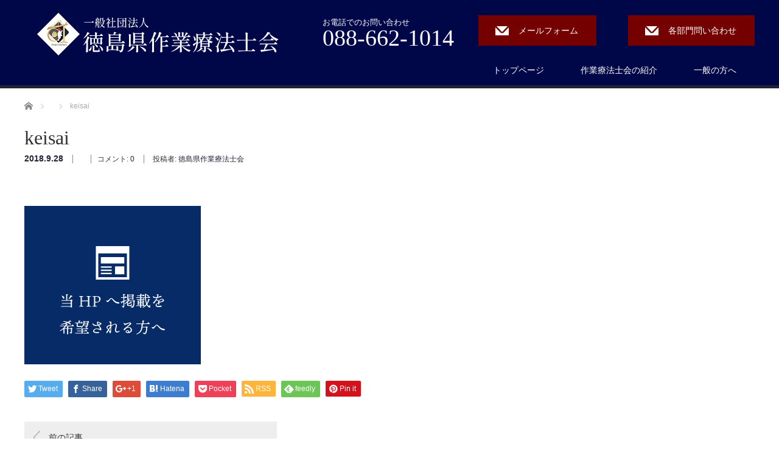

--- FILE ---
content_type: text/html; charset=UTF-8
request_url: https://tokushimaot.com/keisai/
body_size: 16888
content:
<!DOCTYPE html>
<html dir="ltr" lang="ja" prefix="og: https://ogp.me/ns#">
<head>


<meta charset="UTF-8">
<meta name="viewport" content="width=1200">
<!--[if IE]><meta http-equiv="X-UA-Compatible" content="IE=edge,chrome=1"><![endif]-->

<meta name="description" content="...">
<link rel="pingback" href="https://tokushimaot.com/xmlrpc.php">

		<!-- All in One SEO 4.7.4.2 - aioseo.com -->
		<title>keisai | 徳島県作業療法士会</title>
		<meta name="robots" content="max-image-preview:large" />
		<link rel="canonical" href="https://tokushimaot.com/keisai/" />
		<meta name="generator" content="All in One SEO (AIOSEO) 4.7.4.2" />
		<meta property="og:locale" content="ja_JP" />
		<meta property="og:site_name" content="徳島県作業療法士会 | 一般社団法人徳島県作業療法士会のホームページです。地域に根差したリハビリテーションと安心できる生活を支えます。" />
		<meta property="og:type" content="article" />
		<meta property="og:title" content="keisai | 徳島県作業療法士会" />
		<meta property="og:url" content="https://tokushimaot.com/keisai/" />
		<meta property="article:published_time" content="2018-09-28T07:42:57+00:00" />
		<meta property="article:modified_time" content="2018-09-28T07:42:57+00:00" />
		<meta name="twitter:card" content="summary" />
		<meta name="twitter:title" content="keisai | 徳島県作業療法士会" />
		<meta name="google" content="nositelinkssearchbox" />
		<script type="application/ld+json" class="aioseo-schema">
			{"@context":"https:\/\/schema.org","@graph":[{"@type":"BreadcrumbList","@id":"https:\/\/tokushimaot.com\/keisai\/#breadcrumblist","itemListElement":[{"@type":"ListItem","@id":"https:\/\/tokushimaot.com\/#listItem","position":1,"name":"\u5bb6","item":"https:\/\/tokushimaot.com\/","nextItem":"https:\/\/tokushimaot.com\/keisai\/#listItem"},{"@type":"ListItem","@id":"https:\/\/tokushimaot.com\/keisai\/#listItem","position":2,"name":"keisai","previousItem":"https:\/\/tokushimaot.com\/#listItem"}]},{"@type":"ItemPage","@id":"https:\/\/tokushimaot.com\/keisai\/#itempage","url":"https:\/\/tokushimaot.com\/keisai\/","name":"keisai | \u5fb3\u5cf6\u770c\u4f5c\u696d\u7642\u6cd5\u58eb\u4f1a","inLanguage":"ja","isPartOf":{"@id":"https:\/\/tokushimaot.com\/#website"},"breadcrumb":{"@id":"https:\/\/tokushimaot.com\/keisai\/#breadcrumblist"},"author":{"@id":"https:\/\/tokushimaot.com\/author\/admin\/#author"},"creator":{"@id":"https:\/\/tokushimaot.com\/author\/admin\/#author"},"datePublished":"2018-09-28T16:42:57+09:00","dateModified":"2018-09-28T16:42:57+09:00"},{"@type":"Organization","@id":"https:\/\/tokushimaot.com\/#organization","name":"\u5fb3\u5cf6\u770c\u4f5c\u696d\u7642\u6cd5\u58eb\u4f1a","description":"\u4e00\u822c\u793e\u56e3\u6cd5\u4eba\u5fb3\u5cf6\u770c\u4f5c\u696d\u7642\u6cd5\u58eb\u4f1a\u306e\u30db\u30fc\u30e0\u30da\u30fc\u30b8\u3067\u3059\u3002\u5730\u57df\u306b\u6839\u5dee\u3057\u305f\u30ea\u30cf\u30d3\u30ea\u30c6\u30fc\u30b7\u30e7\u30f3\u3068\u5b89\u5fc3\u3067\u304d\u308b\u751f\u6d3b\u3092\u652f\u3048\u307e\u3059\u3002","url":"https:\/\/tokushimaot.com\/"},{"@type":"Person","@id":"https:\/\/tokushimaot.com\/author\/admin\/#author","url":"https:\/\/tokushimaot.com\/author\/admin\/","name":"\u5fb3\u5cf6\u770c\u4f5c\u696d\u7642\u6cd5\u58eb\u4f1a","image":{"@type":"ImageObject","@id":"https:\/\/tokushimaot.com\/keisai\/#authorImage","url":"https:\/\/secure.gravatar.com\/avatar\/08981b98111e2156d3fd9dc5167b0f68?s=96&d=mm&r=g","width":96,"height":96,"caption":"\u5fb3\u5cf6\u770c\u4f5c\u696d\u7642\u6cd5\u58eb\u4f1a"}},{"@type":"WebSite","@id":"https:\/\/tokushimaot.com\/#website","url":"https:\/\/tokushimaot.com\/","name":"\u5fb3\u5cf6\u770c\u4f5c\u696d\u7642\u6cd5\u58eb\u4f1a","description":"\u4e00\u822c\u793e\u56e3\u6cd5\u4eba\u5fb3\u5cf6\u770c\u4f5c\u696d\u7642\u6cd5\u58eb\u4f1a\u306e\u30db\u30fc\u30e0\u30da\u30fc\u30b8\u3067\u3059\u3002\u5730\u57df\u306b\u6839\u5dee\u3057\u305f\u30ea\u30cf\u30d3\u30ea\u30c6\u30fc\u30b7\u30e7\u30f3\u3068\u5b89\u5fc3\u3067\u304d\u308b\u751f\u6d3b\u3092\u652f\u3048\u307e\u3059\u3002","inLanguage":"ja","publisher":{"@id":"https:\/\/tokushimaot.com\/#organization"}}]}
		</script>
		<!-- All in One SEO -->

<link rel="alternate" type="application/rss+xml" title="徳島県作業療法士会 &raquo; フィード" href="https://tokushimaot.com/feed/" />
<link rel="alternate" type="application/rss+xml" title="徳島県作業療法士会 &raquo; コメントフィード" href="https://tokushimaot.com/comments/feed/" />
<link rel="alternate" type="application/rss+xml" title="徳島県作業療法士会 &raquo; keisai のコメントのフィード" href="https://tokushimaot.com/feed/?attachment_id=1750" />
		<!-- This site uses the Google Analytics by MonsterInsights plugin v9.11.1 - Using Analytics tracking - https://www.monsterinsights.com/ -->
		<!-- Note: MonsterInsights is not currently configured on this site. The site owner needs to authenticate with Google Analytics in the MonsterInsights settings panel. -->
					<!-- No tracking code set -->
				<!-- / Google Analytics by MonsterInsights -->
		<script type="text/javascript">
/* <![CDATA[ */
window._wpemojiSettings = {"baseUrl":"https:\/\/s.w.org\/images\/core\/emoji\/14.0.0\/72x72\/","ext":".png","svgUrl":"https:\/\/s.w.org\/images\/core\/emoji\/14.0.0\/svg\/","svgExt":".svg","source":{"concatemoji":"https:\/\/tokushimaot.com\/wp-includes\/js\/wp-emoji-release.min.js?ver=6.4.7"}};
/*! This file is auto-generated */
!function(i,n){var o,s,e;function c(e){try{var t={supportTests:e,timestamp:(new Date).valueOf()};sessionStorage.setItem(o,JSON.stringify(t))}catch(e){}}function p(e,t,n){e.clearRect(0,0,e.canvas.width,e.canvas.height),e.fillText(t,0,0);var t=new Uint32Array(e.getImageData(0,0,e.canvas.width,e.canvas.height).data),r=(e.clearRect(0,0,e.canvas.width,e.canvas.height),e.fillText(n,0,0),new Uint32Array(e.getImageData(0,0,e.canvas.width,e.canvas.height).data));return t.every(function(e,t){return e===r[t]})}function u(e,t,n){switch(t){case"flag":return n(e,"\ud83c\udff3\ufe0f\u200d\u26a7\ufe0f","\ud83c\udff3\ufe0f\u200b\u26a7\ufe0f")?!1:!n(e,"\ud83c\uddfa\ud83c\uddf3","\ud83c\uddfa\u200b\ud83c\uddf3")&&!n(e,"\ud83c\udff4\udb40\udc67\udb40\udc62\udb40\udc65\udb40\udc6e\udb40\udc67\udb40\udc7f","\ud83c\udff4\u200b\udb40\udc67\u200b\udb40\udc62\u200b\udb40\udc65\u200b\udb40\udc6e\u200b\udb40\udc67\u200b\udb40\udc7f");case"emoji":return!n(e,"\ud83e\udef1\ud83c\udffb\u200d\ud83e\udef2\ud83c\udfff","\ud83e\udef1\ud83c\udffb\u200b\ud83e\udef2\ud83c\udfff")}return!1}function f(e,t,n){var r="undefined"!=typeof WorkerGlobalScope&&self instanceof WorkerGlobalScope?new OffscreenCanvas(300,150):i.createElement("canvas"),a=r.getContext("2d",{willReadFrequently:!0}),o=(a.textBaseline="top",a.font="600 32px Arial",{});return e.forEach(function(e){o[e]=t(a,e,n)}),o}function t(e){var t=i.createElement("script");t.src=e,t.defer=!0,i.head.appendChild(t)}"undefined"!=typeof Promise&&(o="wpEmojiSettingsSupports",s=["flag","emoji"],n.supports={everything:!0,everythingExceptFlag:!0},e=new Promise(function(e){i.addEventListener("DOMContentLoaded",e,{once:!0})}),new Promise(function(t){var n=function(){try{var e=JSON.parse(sessionStorage.getItem(o));if("object"==typeof e&&"number"==typeof e.timestamp&&(new Date).valueOf()<e.timestamp+604800&&"object"==typeof e.supportTests)return e.supportTests}catch(e){}return null}();if(!n){if("undefined"!=typeof Worker&&"undefined"!=typeof OffscreenCanvas&&"undefined"!=typeof URL&&URL.createObjectURL&&"undefined"!=typeof Blob)try{var e="postMessage("+f.toString()+"("+[JSON.stringify(s),u.toString(),p.toString()].join(",")+"));",r=new Blob([e],{type:"text/javascript"}),a=new Worker(URL.createObjectURL(r),{name:"wpTestEmojiSupports"});return void(a.onmessage=function(e){c(n=e.data),a.terminate(),t(n)})}catch(e){}c(n=f(s,u,p))}t(n)}).then(function(e){for(var t in e)n.supports[t]=e[t],n.supports.everything=n.supports.everything&&n.supports[t],"flag"!==t&&(n.supports.everythingExceptFlag=n.supports.everythingExceptFlag&&n.supports[t]);n.supports.everythingExceptFlag=n.supports.everythingExceptFlag&&!n.supports.flag,n.DOMReady=!1,n.readyCallback=function(){n.DOMReady=!0}}).then(function(){return e}).then(function(){var e;n.supports.everything||(n.readyCallback(),(e=n.source||{}).concatemoji?t(e.concatemoji):e.wpemoji&&e.twemoji&&(t(e.twemoji),t(e.wpemoji)))}))}((window,document),window._wpemojiSettings);
/* ]]> */
</script>
<link rel='stylesheet' id='style-css' href='https://tokushimaot.com/wp-content/themes/law_tcd031/style.css?ver=3.2.6' type='text/css' media='screen' />
<style id='wp-emoji-styles-inline-css' type='text/css'>

	img.wp-smiley, img.emoji {
		display: inline !important;
		border: none !important;
		box-shadow: none !important;
		height: 1em !important;
		width: 1em !important;
		margin: 0 0.07em !important;
		vertical-align: -0.1em !important;
		background: none !important;
		padding: 0 !important;
	}
</style>
<link rel='stylesheet' id='wp-block-library-css' href='https://tokushimaot.com/wp-includes/css/dist/block-library/style.min.css?ver=6.4.7' type='text/css' media='all' />
<style id='classic-theme-styles-inline-css' type='text/css'>
/*! This file is auto-generated */
.wp-block-button__link{color:#fff;background-color:#32373c;border-radius:9999px;box-shadow:none;text-decoration:none;padding:calc(.667em + 2px) calc(1.333em + 2px);font-size:1.125em}.wp-block-file__button{background:#32373c;color:#fff;text-decoration:none}
</style>
<style id='global-styles-inline-css' type='text/css'>
body{--wp--preset--color--black: #000000;--wp--preset--color--cyan-bluish-gray: #abb8c3;--wp--preset--color--white: #ffffff;--wp--preset--color--pale-pink: #f78da7;--wp--preset--color--vivid-red: #cf2e2e;--wp--preset--color--luminous-vivid-orange: #ff6900;--wp--preset--color--luminous-vivid-amber: #fcb900;--wp--preset--color--light-green-cyan: #7bdcb5;--wp--preset--color--vivid-green-cyan: #00d084;--wp--preset--color--pale-cyan-blue: #8ed1fc;--wp--preset--color--vivid-cyan-blue: #0693e3;--wp--preset--color--vivid-purple: #9b51e0;--wp--preset--gradient--vivid-cyan-blue-to-vivid-purple: linear-gradient(135deg,rgba(6,147,227,1) 0%,rgb(155,81,224) 100%);--wp--preset--gradient--light-green-cyan-to-vivid-green-cyan: linear-gradient(135deg,rgb(122,220,180) 0%,rgb(0,208,130) 100%);--wp--preset--gradient--luminous-vivid-amber-to-luminous-vivid-orange: linear-gradient(135deg,rgba(252,185,0,1) 0%,rgba(255,105,0,1) 100%);--wp--preset--gradient--luminous-vivid-orange-to-vivid-red: linear-gradient(135deg,rgba(255,105,0,1) 0%,rgb(207,46,46) 100%);--wp--preset--gradient--very-light-gray-to-cyan-bluish-gray: linear-gradient(135deg,rgb(238,238,238) 0%,rgb(169,184,195) 100%);--wp--preset--gradient--cool-to-warm-spectrum: linear-gradient(135deg,rgb(74,234,220) 0%,rgb(151,120,209) 20%,rgb(207,42,186) 40%,rgb(238,44,130) 60%,rgb(251,105,98) 80%,rgb(254,248,76) 100%);--wp--preset--gradient--blush-light-purple: linear-gradient(135deg,rgb(255,206,236) 0%,rgb(152,150,240) 100%);--wp--preset--gradient--blush-bordeaux: linear-gradient(135deg,rgb(254,205,165) 0%,rgb(254,45,45) 50%,rgb(107,0,62) 100%);--wp--preset--gradient--luminous-dusk: linear-gradient(135deg,rgb(255,203,112) 0%,rgb(199,81,192) 50%,rgb(65,88,208) 100%);--wp--preset--gradient--pale-ocean: linear-gradient(135deg,rgb(255,245,203) 0%,rgb(182,227,212) 50%,rgb(51,167,181) 100%);--wp--preset--gradient--electric-grass: linear-gradient(135deg,rgb(202,248,128) 0%,rgb(113,206,126) 100%);--wp--preset--gradient--midnight: linear-gradient(135deg,rgb(2,3,129) 0%,rgb(40,116,252) 100%);--wp--preset--font-size--small: 13px;--wp--preset--font-size--medium: 20px;--wp--preset--font-size--large: 36px;--wp--preset--font-size--x-large: 42px;--wp--preset--spacing--20: 0.44rem;--wp--preset--spacing--30: 0.67rem;--wp--preset--spacing--40: 1rem;--wp--preset--spacing--50: 1.5rem;--wp--preset--spacing--60: 2.25rem;--wp--preset--spacing--70: 3.38rem;--wp--preset--spacing--80: 5.06rem;--wp--preset--shadow--natural: 6px 6px 9px rgba(0, 0, 0, 0.2);--wp--preset--shadow--deep: 12px 12px 50px rgba(0, 0, 0, 0.4);--wp--preset--shadow--sharp: 6px 6px 0px rgba(0, 0, 0, 0.2);--wp--preset--shadow--outlined: 6px 6px 0px -3px rgba(255, 255, 255, 1), 6px 6px rgba(0, 0, 0, 1);--wp--preset--shadow--crisp: 6px 6px 0px rgba(0, 0, 0, 1);}:where(.is-layout-flex){gap: 0.5em;}:where(.is-layout-grid){gap: 0.5em;}body .is-layout-flow > .alignleft{float: left;margin-inline-start: 0;margin-inline-end: 2em;}body .is-layout-flow > .alignright{float: right;margin-inline-start: 2em;margin-inline-end: 0;}body .is-layout-flow > .aligncenter{margin-left: auto !important;margin-right: auto !important;}body .is-layout-constrained > .alignleft{float: left;margin-inline-start: 0;margin-inline-end: 2em;}body .is-layout-constrained > .alignright{float: right;margin-inline-start: 2em;margin-inline-end: 0;}body .is-layout-constrained > .aligncenter{margin-left: auto !important;margin-right: auto !important;}body .is-layout-constrained > :where(:not(.alignleft):not(.alignright):not(.alignfull)){max-width: var(--wp--style--global--content-size);margin-left: auto !important;margin-right: auto !important;}body .is-layout-constrained > .alignwide{max-width: var(--wp--style--global--wide-size);}body .is-layout-flex{display: flex;}body .is-layout-flex{flex-wrap: wrap;align-items: center;}body .is-layout-flex > *{margin: 0;}body .is-layout-grid{display: grid;}body .is-layout-grid > *{margin: 0;}:where(.wp-block-columns.is-layout-flex){gap: 2em;}:where(.wp-block-columns.is-layout-grid){gap: 2em;}:where(.wp-block-post-template.is-layout-flex){gap: 1.25em;}:where(.wp-block-post-template.is-layout-grid){gap: 1.25em;}.has-black-color{color: var(--wp--preset--color--black) !important;}.has-cyan-bluish-gray-color{color: var(--wp--preset--color--cyan-bluish-gray) !important;}.has-white-color{color: var(--wp--preset--color--white) !important;}.has-pale-pink-color{color: var(--wp--preset--color--pale-pink) !important;}.has-vivid-red-color{color: var(--wp--preset--color--vivid-red) !important;}.has-luminous-vivid-orange-color{color: var(--wp--preset--color--luminous-vivid-orange) !important;}.has-luminous-vivid-amber-color{color: var(--wp--preset--color--luminous-vivid-amber) !important;}.has-light-green-cyan-color{color: var(--wp--preset--color--light-green-cyan) !important;}.has-vivid-green-cyan-color{color: var(--wp--preset--color--vivid-green-cyan) !important;}.has-pale-cyan-blue-color{color: var(--wp--preset--color--pale-cyan-blue) !important;}.has-vivid-cyan-blue-color{color: var(--wp--preset--color--vivid-cyan-blue) !important;}.has-vivid-purple-color{color: var(--wp--preset--color--vivid-purple) !important;}.has-black-background-color{background-color: var(--wp--preset--color--black) !important;}.has-cyan-bluish-gray-background-color{background-color: var(--wp--preset--color--cyan-bluish-gray) !important;}.has-white-background-color{background-color: var(--wp--preset--color--white) !important;}.has-pale-pink-background-color{background-color: var(--wp--preset--color--pale-pink) !important;}.has-vivid-red-background-color{background-color: var(--wp--preset--color--vivid-red) !important;}.has-luminous-vivid-orange-background-color{background-color: var(--wp--preset--color--luminous-vivid-orange) !important;}.has-luminous-vivid-amber-background-color{background-color: var(--wp--preset--color--luminous-vivid-amber) !important;}.has-light-green-cyan-background-color{background-color: var(--wp--preset--color--light-green-cyan) !important;}.has-vivid-green-cyan-background-color{background-color: var(--wp--preset--color--vivid-green-cyan) !important;}.has-pale-cyan-blue-background-color{background-color: var(--wp--preset--color--pale-cyan-blue) !important;}.has-vivid-cyan-blue-background-color{background-color: var(--wp--preset--color--vivid-cyan-blue) !important;}.has-vivid-purple-background-color{background-color: var(--wp--preset--color--vivid-purple) !important;}.has-black-border-color{border-color: var(--wp--preset--color--black) !important;}.has-cyan-bluish-gray-border-color{border-color: var(--wp--preset--color--cyan-bluish-gray) !important;}.has-white-border-color{border-color: var(--wp--preset--color--white) !important;}.has-pale-pink-border-color{border-color: var(--wp--preset--color--pale-pink) !important;}.has-vivid-red-border-color{border-color: var(--wp--preset--color--vivid-red) !important;}.has-luminous-vivid-orange-border-color{border-color: var(--wp--preset--color--luminous-vivid-orange) !important;}.has-luminous-vivid-amber-border-color{border-color: var(--wp--preset--color--luminous-vivid-amber) !important;}.has-light-green-cyan-border-color{border-color: var(--wp--preset--color--light-green-cyan) !important;}.has-vivid-green-cyan-border-color{border-color: var(--wp--preset--color--vivid-green-cyan) !important;}.has-pale-cyan-blue-border-color{border-color: var(--wp--preset--color--pale-cyan-blue) !important;}.has-vivid-cyan-blue-border-color{border-color: var(--wp--preset--color--vivid-cyan-blue) !important;}.has-vivid-purple-border-color{border-color: var(--wp--preset--color--vivid-purple) !important;}.has-vivid-cyan-blue-to-vivid-purple-gradient-background{background: var(--wp--preset--gradient--vivid-cyan-blue-to-vivid-purple) !important;}.has-light-green-cyan-to-vivid-green-cyan-gradient-background{background: var(--wp--preset--gradient--light-green-cyan-to-vivid-green-cyan) !important;}.has-luminous-vivid-amber-to-luminous-vivid-orange-gradient-background{background: var(--wp--preset--gradient--luminous-vivid-amber-to-luminous-vivid-orange) !important;}.has-luminous-vivid-orange-to-vivid-red-gradient-background{background: var(--wp--preset--gradient--luminous-vivid-orange-to-vivid-red) !important;}.has-very-light-gray-to-cyan-bluish-gray-gradient-background{background: var(--wp--preset--gradient--very-light-gray-to-cyan-bluish-gray) !important;}.has-cool-to-warm-spectrum-gradient-background{background: var(--wp--preset--gradient--cool-to-warm-spectrum) !important;}.has-blush-light-purple-gradient-background{background: var(--wp--preset--gradient--blush-light-purple) !important;}.has-blush-bordeaux-gradient-background{background: var(--wp--preset--gradient--blush-bordeaux) !important;}.has-luminous-dusk-gradient-background{background: var(--wp--preset--gradient--luminous-dusk) !important;}.has-pale-ocean-gradient-background{background: var(--wp--preset--gradient--pale-ocean) !important;}.has-electric-grass-gradient-background{background: var(--wp--preset--gradient--electric-grass) !important;}.has-midnight-gradient-background{background: var(--wp--preset--gradient--midnight) !important;}.has-small-font-size{font-size: var(--wp--preset--font-size--small) !important;}.has-medium-font-size{font-size: var(--wp--preset--font-size--medium) !important;}.has-large-font-size{font-size: var(--wp--preset--font-size--large) !important;}.has-x-large-font-size{font-size: var(--wp--preset--font-size--x-large) !important;}
.wp-block-navigation a:where(:not(.wp-element-button)){color: inherit;}
:where(.wp-block-post-template.is-layout-flex){gap: 1.25em;}:where(.wp-block-post-template.is-layout-grid){gap: 1.25em;}
:where(.wp-block-columns.is-layout-flex){gap: 2em;}:where(.wp-block-columns.is-layout-grid){gap: 2em;}
.wp-block-pullquote{font-size: 1.5em;line-height: 1.6;}
</style>
<link rel='stylesheet' id='contact-form-7-css' href='https://tokushimaot.com/wp-content/plugins/contact-form-7/includes/css/styles.css?ver=5.9.5' type='text/css' media='all' />
<link rel='stylesheet' id='foobox-free-min-css' href='https://tokushimaot.com/wp-content/plugins/foobox-image-lightbox/free/css/foobox.free.min.css?ver=2.7.33' type='text/css' media='all' />
<link rel='stylesheet' id='wp-members-css' href='https://tokushimaot.com/wp-content/plugins/wp-members/assets/css/forms/generic-no-float.min.css?ver=3.4.9.7' type='text/css' media='all' />
<link rel='stylesheet' id='tablepress-default-css' href='https://tokushimaot.com/wp-content/plugins/tablepress/css/build/default.css?ver=2.4.4' type='text/css' media='all' />
<script type="text/javascript" src="https://tokushimaot.com/wp-includes/js/jquery/jquery.min.js?ver=3.7.1" id="jquery-core-js"></script>
<script type="text/javascript" src="https://tokushimaot.com/wp-includes/js/jquery/jquery-migrate.min.js?ver=3.4.1" id="jquery-migrate-js"></script>
<script type="text/javascript" id="foobox-free-min-js-before">
/* <![CDATA[ */
/* Run FooBox FREE (v2.7.33) */
var FOOBOX = window.FOOBOX = {
	ready: true,
	disableOthers: false,
	o: {wordpress: { enabled: true }, countMessage:'image %index of %total', captions: { dataTitle: ["captionTitle","title"], dataDesc: ["captionDesc","description"] }, rel: '', excludes:'.fbx-link,.nofoobox,.nolightbox,a[href*="pinterest.com/pin/create/button/"]', affiliate : { enabled: false }},
	selectors: [
		".foogallery-container.foogallery-lightbox-foobox", ".foogallery-container.foogallery-lightbox-foobox-free", ".gallery", ".wp-block-gallery", ".wp-caption", ".wp-block-image", "a:has(img[class*=wp-image-])", ".foobox"
	],
	pre: function( $ ){
		// Custom JavaScript (Pre)
		
	},
	post: function( $ ){
		// Custom JavaScript (Post)
		
		// Custom Captions Code
		
	},
	custom: function( $ ){
		// Custom Extra JS
		
	}
};
/* ]]> */
</script>
<script type="text/javascript" src="https://tokushimaot.com/wp-content/plugins/foobox-image-lightbox/free/js/foobox.free.min.js?ver=2.7.33" id="foobox-free-min-js"></script>
<link rel="https://api.w.org/" href="https://tokushimaot.com/wp-json/" /><link rel="alternate" type="application/json" href="https://tokushimaot.com/wp-json/wp/v2/media/1750" /><link rel='shortlink' href='https://tokushimaot.com/?p=1750' />
<link rel="alternate" type="application/json+oembed" href="https://tokushimaot.com/wp-json/oembed/1.0/embed?url=https%3A%2F%2Ftokushimaot.com%2Fkeisai%2F" />
<link rel="alternate" type="text/xml+oembed" href="https://tokushimaot.com/wp-json/oembed/1.0/embed?url=https%3A%2F%2Ftokushimaot.com%2Fkeisai%2F&#038;format=xml" />
<!-- start Simple Custom CSS and JS -->
<style type="text/css">
/* ここにCSSコードを追加

例:
.example {
    color: red;
}

CSS の知識に磨きをかけるためにご覧ください。
http://www.w3schools.com/css/css_syntax.asp

コメント終わり */ 

.contents-coulum22.contents-coulum {
    justify-content: center;
}

.contents-coulum22.contents-coulum a {
    margin: 2%;
}</style>
<!-- end Simple Custom CSS and JS -->
<!-- start Simple Custom CSS and JS -->
<style type="text/css">
/* ここにCSSコードを追加

例:
.example {
    color: red;
}

CSS の知識に磨きをかけるためにご覧ください。
http://www.w3schools.com/css/css_syntax.asp

コメント終わり */ 

section.w1100 {
    width: 1100px;
    margin: 20px auto;
    text-align: left;	
}
section p.topto {
    font-size: 22px;
    text-align: center;
}	

@media screen and (max-width: 1200px) {
	section.w1100 {
    width: 95%;
    margin: 20px auto;
}
	
section p.topto {
    font-size: 18px;
    text-align: center;
}	
}</style>
<!-- end Simple Custom CSS and JS -->
<!-- start Simple Custom CSS and JS -->
<style type="text/css">
/* ここにCSSコードを追加

例:
.example {
    color: red;
}

CSS の知識に磨きをかけるためにご覧ください。
http://www.w3schools.com/css/css_syntax.asp

コメント終わり */ 



.aczmainbox {
    display: flex;
    justify-content: center;
	    flex-wrap: wrap;
}

.ac-box {
    width: 25%;
    margin: 0 3% 2% 0;
}


.ac-box label{
max-width: 385px;
font-size: 16px;
font-weight: bold;
text-align: center;
background: #3661a9;
margin: auto;
position: relative;
display: block;
border-radius: 8px;
cursor: pointer;
color: #fff;
transition: all 0.5s;
padding: 20px 20px;
}

.ac-box label:hover{
background: #051d45;
-webkit-transition: all .3s;
transition: all .3s;
}

.ac-box input{
display: none;
}

.ac-box label:after{
color: #fff;
font-family:"FontAwesome";
content:" ▼";
}

.ac-box input:checked ~ label::after {
color: #fff;
font-family:"FontAwesome";
content:" ▲";
}  

.ac-box div{
height: 0px;
padding: 0px;
overflow: hidden;
opacity: 0;
transition: 0.5s;
}

.ac-box input:checked ~ div{
height: auto;
padding: 5px;
background: #eaeaea;
opacity: 1;
padding-bottom: 25px;	
}

.ac-box div p{
color: #777;
line-height: 23px;
font-size: 14px;
padding: 20px 20px 0px 20px;
text-align: justify;
}

.ac-small {
    display: flex;
	    flex-wrap: wrap;
    justify-content: center;	
}

.ac-small p{
margin-bottom: 0px;
    width: 30%;
}

.post_content .ac-box  p  {
    line-height: 1.5;
    margin: 0;
}


@media screen and (max-width: 768px) {
.ac-box {
    width: 44%;
    margin: 2%;
}
    .ac-box label {
        padding: 10px;
        font-size: 15px;
        line-height: 1.3em;
    }	
.ac-box div p {
    line-height: inherit;
    padding: 8px 5px 0px 7px;
    text-align: justify;
	        width: 36%;
}	
.ac-box input:checked ~ div {
    padding-bottom: 0px;
}	
}



</style>
<!-- end Simple Custom CSS and JS -->
<!-- start Simple Custom CSS and JS -->
<style type="text/css">
/* ここにCSSコードを追加

例:
.example {
    color: red;
}

CSS の知識に磨きをかけるためにご覧ください。
http://www.w3schools.com/css/css_syntax.asp

コメント終わり */ 

span.infotext22 {
    font-size: 18px;
}


.aisatsutextphoto22.aisatsutextphoto {
    margin-right: 3%;
}

.aisatmainbox ul.radioul{
	margin-left: 0;
}


.aisatmainbox ul.radioul li {
    list-style: none;
    margin-bottom: 15px;
    line-height: 1.5em;
}

table.aisatsutable td a {
    background: #4951a3;
    padding: 5px 15px;
    color: #fff;
}

table.aisatsutable td a: {
    text-decoration: none;
}
table.aisatsutable td a:hover {
    text-decoration: none;
	opacity:0.8;
}

#main_contents ul.radioul{
	margin-left: 0;
}


#main_contents ul.radioul li {
    list-style: none;
    margin-bottom: 15px;
    line-height: 1.5em;
}


.radioul dt {
    width:27%;
  margin:0px;
  display: flex;
  justify-content: space-around;
	    line-height: 1.8em;
}
.radioul dd {
    width: 73%;
	    line-height: 1.8em;
}
dl.radioul {
    display: flex;
    flex-wrap: wrap;
}


p.instabar {
    text-align: center;
    margin-bottom: 70px;
}

p.instabar a:hover{
opacity:0.8;
}

p.procedure1 {
    background: #dadefd;
    display: inline-block;
    padding: 10px 20px;
    border-radius: 8px;
    margin-bottom: 60px;
    width: 500px;
    text-align: center;
}


p.procedure1 a {
    display: block;
    text-decoration: none;	
}


p.procedure1 a:hover {
    text-decoration: none;
opacity: 0.8;	
}

@media screen and (max-width: 768px) {
span.infotext22 {
    font-size: 15px;
}
.aisatsutextphoto22.aisatsutextphoto {
    margin-right: 0;
}
	
tr.radiosp {
    display: none;
}	
	
	
.radioul dt {
    width: 27%;
    justify-content: inherit;
}	
.post_content .radioul dd {
    width: 100%;
	    line-height: 1.8em;
}

p.instabar img{
width:100%;
}	
	
p.procedure1 {
    width: auto;
}	
}

</style>
<!-- end Simple Custom CSS and JS -->
<!-- start Simple Custom CSS and JS -->
<style type="text/css">
/* ここにCSSコードを追加

例:
.example {
    color: red;
}

CSS の知識に磨きをかけるためにご覧ください。
http://www.w3schools.com/css/css_syntax.asp

コメント終わり */ 


.aisatmainbox {
    width: 1100px;
    margin: 0 auto;
}

.photoimageboxh3 .aisatmainbox  h3 {
    position: relative;
    padding: 10px 10px 10px 65px;
    background: #222439;
    font-size: 22px;
    color: white;
    margin-left: -33px;
    line-height: 1.3;
    z-index: -1;
}
.photoimageboxh3 .aisatmainbox  h3:before {
    position: absolute;
    content: '';
    left: 0px;
    top: 0px;
    border: none;
    border-left: solid 40px white;
    border-bottom: solid 79px transparent;
    z-index: -2;
}


.aisatmainbox .aisatsuboxtop {
    display: flex;
    flex-wrap: wrap;
    margin: 30px auto 80px auto;
}

.aisatmainbox .aisatsutextphoto {
    width: 45%;
}

.aisatmainbox .aisatsutextp {
    font-size: 17px;
    width: 50%;
}


.aisatmainbox .photoimagebox {
    background: #e0e0e0;
    padding: 30px 20px 45px 20px;
}


.aisatmainbox .photoimagebox h4 {
    font-size: 35px;
    text-align: center;
    font-weight: bold;
}
.aisatmainbox .photoimagebox p {
    font-size: 20px;
    text-align: center;
}

.aisatmainbox .aisatsutable {
    border-collapse: separate;
    border-spacing: 15px;
    font-size: 16px;
    margin-top: 60px;
			width:1100px;
}

.aisatmainbox .aisatsutable tr {
	    border: 1px none;
}


.aisatmainbox .aisatsutable th {
    background: transparent;
    border: none;
    border-bottom: 1px solid #000;
    text-align: left;
    padding-left: 30px;
}

.aisatmainbox .aisatsutable td {
    border: none;
    border-bottom: 1px solid #000;
    padding: 0 10px 20px 30px;
}

.aisatmainbox .aisatsutable td p {
    margin: 0;
    line-height: 1.3em;
    margin-bottom: 15px;
}

.fg-item.fg-type-image.fg-loaded {
    width: 30%;
}

 .fbx-caption .fbx-caption-desc {
    font-size: 15px;
    line-height: 20px;
    padding: 15px;
}

.fbx-caption .fbx-caption-title {
    font-size: 17px;
    padding: 15px;
    margin-bottom: 10px;
}
.fbx-light, .fbx-light .fbx-caption, .fbx-light .fbx-open-caption, .fbx-light.fbx-phone .fbx-social {
    background-color: rgba(0,0,0,.8);
}

.fbx-close-caption {
    display: none;
}
.chairmansp{
    font-size: 25px;
	font-weight:bold;
	}

@media screen and (max-width: 1200px){ 
.aisatmainbox .aisatsutable{
		width:100%;
	}
.aisatmainbox .aisatsutextp p {
    line-height: 1.8em;
}
.aisatmainbox {
    width: 99%;
}
}

@media screen and (max-width: 1100px){ 
	.aisatmainbox .aisatsutextp p {
    line-height: 1.4em;
}
.chairmansp {
    font-size: 23px;
    font-weight: bold;
}
#page_post .aisatmainbox {
    width: 99%;
}
	
}

@media screen and (max-width: 950px){ 
	.aisatmainbox .aisatsutextp p {
    line-height: 1.4em;
		    margin: 0 0 1em 0;
}
.aisatmainbox .aisatsutextp {
    width: 53%;
	    font-size: 16px;
}	
}

@media screen and (max-width: 860px){
	.aisatmainbox .aisatsuboxtop {
    margin: 0px auto 50px auto;
}
	.aisatmainbox .aisatsutextp {
    width: 99%;
    font-size: 16px;
}
.aisatmainbox .aisatsutextphoto {
    width: 60%;
    text-align: center;
    margin: 0 auto;
}
.photoimageboxh3 h3:before {

    left: 0px;

}	
}

@media screen and (max-width: 778px){ 
.fg-item.fg-type-image.fg-loaded {
    width: 47%;
}
}
@media screen and (max-width: 650px){ 
.fg-item.fg-type-image.fg-loaded {
    width: 85%;
}	
.aisatmainbox .aisatsutextphoto {
    width: 90%;
    text-align: center;
    margin: 0 auto;
}
	.aisatmainbox .aisatsutextp {
    font-size: 15px;
    width: 99%;
    margin: 0 auto;
}
.aisatmainbox .aisatsutextp p{
		line-height: 1.5em;
}
	
.aisatmainbox .photoimagebox h4 {
    font-size: 25px;
    text-align: center;
    font-weight: bold;
}	
	
#main_contents .photoimageboxh3 h3 {
    position: relative;
    padding: 10px 10px 10px 65px;
    background: #222439;
    font-size: 22px;
    color: white;
    margin-left: -33px;
    line-height: 1.3;
    z-index: -1;
}
.aisatsutextp {
    font-size: 15px;
}	
.aisatmainbox .aisatsutable th {
    background: transparent;
    border: none;
    border-bottom: 1px solid #ccc;
    text-align: left;
    padding-left: 0;
}
.aisatmainbox .aisatsutable td {
    border: none;
    border-bottom: 1px solid #000;
    padding: 7px 0px 11px 0px;
    line-height: 1.8em;
}
.chairmansp {
    font-size: 20px;
    font-weight: bold;
}
.aisatmainbox .aisatsuboxtop {
    display: flex;
    flex-wrap: wrap;
    margin: 0px auto 50px auto;
}

.aisatmainbox .photoimagebox p {
    font-size: 16px;
    text-align: center;
}	
.aisatmainbox .aisatsutable {
    border-collapse: inherit;
    border-spacing: inherit;
    font-size: 15px;
    margin-top: 35px;
}	
}</style>
<!-- end Simple Custom CSS and JS -->
<!-- start Simple Custom CSS and JS -->
<style type="text/css">
.bukaitable th,.bukaitable td{
width:33%;
     border-collapse: collapse;
    border:1px solid #bbb;
}

.tdcenter{
  text-align:center;
}

.post_content .thblack{
  background-color:#000;
  color:#fff;
}

@media screen and (max-width: 768px) {
.main_contents .post_content .bukaitable th, .bukaitable td {
    width: 90%;
       border-collapse: collapse;
    border:1px solid #bbb;
}
}</style>
<!-- end Simple Custom CSS and JS -->
<!-- start Simple Custom CSS and JS -->
<style type="text/css">
.before_after_image > img {
    margin: 0px auto;
    max-width: 100%;
}

.before_after_arrow {
    position: relative;
    width: 60px;
    height: 60px;
    color: #3388dd;
}
.before_after_arrow::before,
.before_after_arrow::after {
    position: absolute;
    top: 50%;
    transform: translateY(-50%);
    content: "";
}
.before_after_arrow::before {
    right: -50px;
    width: 0px;
    height: 0px;
    border: 40px solid transparent;
    border-left: 50px solid currentColor;
}
.before_after_arrow::after {
    left: -10px;
    width: 40px;
    height: 40px;
    background-color: currentColor;
}

@media screen and (max-width: 767px) {
    .before_after_arrow {
        margin: 30px auto;
        transform: rotate(90deg);
    }
}
@media print, (min-width: 768px) {
    .before_after {
        display: flex;
        justify-content: space-between;
        position: relative;
    }
    .before_after_image {
        width: calc(50% - 60px);
    }
    .before_after_arrow {
        position: absolute;
        top: 50%;
        left: 50%;
        transform: translateX(-50%) translateY(-50%);
    }
}

.box29 {
    margin: 2em 0;
    background: #dcefff;
}
.box29 .box-title {
    font-size: 1.2em;
    background: #5fb3f5;
    padding: 4px;
    text-align: center;
    color: #FFF;
    font-weight: bold;
    letter-spacing: 0.05em;
}
.box29 p {
    padding: 15px 20px;
    margin: 0;
}</style>
<!-- end Simple Custom CSS and JS -->
<!-- start Simple Custom CSS and JS -->
<style type="text/css">
#wpmem_reg fieldset {
    border: none;
    padding: 0;
    margin: 40px 0;
    display: none;</style>
<!-- end Simple Custom CSS and JS -->
<!-- start Simple Custom CSS and JS -->
<style type="text/css">
/*#index_news .headline {
    border-bottom: 1px solid #000;
    border-top: 1px solid #000;
}*/

#footer_menu_bottom ul li a {
    display: none;
}



@media screen and (max-width: 650px){ 
p.sdgstext img {
    width: 100%;
}
  
#index_news .headline {
    padding-top: 3px;
}  
}
</style>
<!-- end Simple Custom CSS and JS -->
<!-- start Simple Custom CSS and JS -->
<style type="text/css">
/* ここから下がボタンのCSS　*/
.btn-animation-02 {
  display: inline-block;
  width: 280px;
  text-align: center;
  background-color: #212339;
  border: 2px solid #212339;
  font-size: 16px;
  color: #212339;
  text-decoration: none;
  font-weight: bold;
  padding: 10px 24px;
  border-radius: 4px;
  position: relative;
  margin: 10px;
}

.btn-animation-02 span {
  position: relative;
  z-index: 1;
}

.btn-animation-02::before,
.btn-animation-02::after {
  content: "";
  display: block;
  background-color: #FFF;
  width: 50%;
  height: 100%;
  position: absolute;
  top: 0;
  transition: .2s;
}
.btn-animation-02::before {
  left: 0;
}
.btn-animation-02::after {
  right: 0;
}

.btn-animation-02:hover:before,
.btn-animation-02:hover:after {
  width: 0;
  background-color: #FFF;
}

.btn-animation-02:hover {
  color: #FFF;
}</style>
<!-- end Simple Custom CSS and JS -->
<!-- start Simple Custom CSS and JS -->
<style type="text/css">
.square_btn{
    display: inline-block;
    padding: 0.5em 1em;
    text-decoration: none;
    background: #668ad8;/*ボタン色*/
    color: #FFF;
    border-bottom: solid 4px #627295;
    border-radius: 3px;
}
.square_btn:active {/*ボタンを押したとき*/
    -ms-transform: translateY(4px);
    -webkit-transform: translateY(4px);
    transform: translateY(4px);/*下に動く*/
    box-shadow: 0px 0px 1px rgba(0, 0, 0, 0.2);/*影を小さく*/
    border-bottom: none;
}</style>
<!-- end Simple Custom CSS and JS -->
<!-- start Simple Custom CSS and JS -->
<style type="text/css">
.wpcf7 {
  font-size: 14px;
}
.wpcf7 dl {
  width: 100%;
  margin-bottom: 20px;
}
.wpcf7 dt {
  position: relative;
  margin-bottom: 5px;
  vertical-align: middle;
  box-sizing: border-box;
}
.wpcf7 dt .label {
  display: inline-block;
  padding: 1px 4px 2px;
  color: #fff;
  font-size: 12px;
  font-weight: normal;
  margin-right: 10px;
  border-radius: 2px;
}
.wpcf7 dt .hissu {
  background-color: #e11619;
}
.wpcf7 dt .ninni {
  background-color: #ccc;
}
.wpcf7 dd {
  box-sizing: border-box;
}
.wpcf7 dd .wpcf7-radio .wpcf7-list-item {
  display: block;
}
.wpcf7 .wpcf7-text {
  width: 100%;
  box-sizing: border-box;
  padding: 10px;
  background-color: #f7f7f7;
  border: 1px solid #f7f7f7;
  transition: 0.3s ease-out;
}
.wpcf7 .wpcf7-text:focus {
  background-color: #fff;
  border: 1px solid #fff;
  border-bottom: 1px solid #dddddd;
}
.wpcf7 .wpcf7-textarea {
  width: 100%;
  box-sizing: border-box;
  padding: 10px;
  background-color: #f7f7f7;
  border: 1px solid #f7f7f7;
  transition: 0.3s ease-out;
}
.wpcf7 .wpcf7-textarea:focus {
  background-color: #fff;
  border: 1px solid #fff;
  border-bottom: 1px solid #dddddd;
}
.wpcf7 input.wpcf7-submit {
    position: relative;
    display: block;
    width: 225px;
    height: 70px;
    margin: 20px auto 0;
    background-color: #333333;
    cursor: pointer;
    border: none !important;
    color: #fff;
    text-align: center;
    text-decoration: none;
    font-size: 18px;
    line-height: 1.5;
    outline: none;
    -webkit-transition: all .3s;
    transition: all .3s;
}
/* line 373, scss/style.scss */
.wpcf7 .wpcf7-submit:hover {
  cursor: pointer;
  opacity: 0.6;
}

@media screen and (min-width: 768px) {
  .wpcf7 dl {
    display: table;
    width: 100%;
    border-top: 1px solid #EFEFEF;
    margin-bottom: 0;
  }
  .wpcf7 dl:last-of-type {
    border-bottom: 1px solid #EFEFEF;
  }
  .wpcf7 dt {
    display: table-cell;
    width: 35%;
    margin-bottom: 0;
    background-color: #f7f7f7;
    padding: 20px;
  }
  .wpcf7 dt .label {
    position: absolute;
    right: 20px;
    margin-right: 0;
  }
  .wpcf7 dd {
    display: table-cell;
    width: 65%;
    padding: 20px;
  }
  .wpcf7 .wpcf7-text {
    padding: 10px;
  }
}
</style>
<!-- end Simple Custom CSS and JS -->
<!-- start Simple Custom CSS and JS -->
<style type="text/css">
#index_info_button li a {
    display: inline-block;
    background: #ccc;
    color: #fff;
    text-decoration: none;
    padding: 0 85px 0 140px;
    height: 110px;
    line-height: 112px;
    font-size: 26px;
    margin-top: 90px;
} 

</style>
<!-- end Simple Custom CSS and JS -->
<!-- start Simple Custom CSS and JS -->
<style type="text/css">
.kaisha {
width: 100%;
display: revert;	
}

.kaisha th,
.kaisha td {
border: 1px solid #ccc;
padding: 20px;
}
.kaisha th {
font-weight: bold;
background-color: #dedede; 
}
@media screen and (max-width: 767px) {
.kaisha,
.kaisha tr,
.kaisha td,
.kaisha th {
	display:block;
	}
.kaisha th {
	width:auto;
	}

ol#archive_staff_list {
    display: flex;
    flex-wrap: wrap;
}
}</style>
<!-- end Simple Custom CSS and JS -->
<!-- start Simple Custom CSS and JS -->
<style type="text/css">
/* pc　768px以上 */
.list{
  overflow: hidden;
  width: 660px;
  margin-left: auto;
  margin-right: auto;
}
.list div{
  float: left;
  width: 100%;
  height: 150px;
  margin-top: 20px;
  margin-right: 20px;
  background-color: #ddd;
}
.list div:nth-child(4n){
  margin-right: 0;
}
.list div:nth-child(-n+4){
  margin-top: 0;
}

/* スマホ　767px以下 */
@media only screen and (max-width: 767px){
  .list{
    width: 90%;
  }
  .list div{
    float: none;
    width: 100%;
    margin-right: 0;
  }
  .list div:nth-child(-n+4){
    margin-top: 20px;
  }
  .list div:first-child{
    margin-top: 0;
  }
}
</style>
<!-- end Simple Custom CSS and JS -->
<!-- start Simple Custom CSS and JS -->
<style type="text/css">
.button001{
     display:block;
     width: 250px;
     height:70px;
     line-height: 70px;
     margin:50px;
     color: #FFF;
     text-decoration: none;
     text-align: center;
     background-color: #1E2035; /*ボタン色*/
     border-radius: 5px; /*角丸*/
     -webkit-transition: all 0.5s;
     transition: all 0.5s;
}
.button001:hover{
     background-color: #f9c500; /*ボタン色*/
}


/*レスポンシブ切り替え*/
@media screen and (max-width: 768px) {
h3.headline {
    text-align: center;
}
}</style>
<!-- end Simple Custom CSS and JS -->
<!-- start Simple Custom CSS and JS -->
<style type="text/css">
/*PCorSP改行*/
@media screen and (min-width: 650px){ 
  .br-pc { display:block; }
  .br-sp { display:none; }
}
@media screen and (max-width: 650px){ 
  .br-pc { display:none; }
  .br-sp { display:block; }
}</style>
<!-- end Simple Custom CSS and JS -->
<!-- start Simple Custom CSS and JS -->
<style type="text/css">
@media screen and (min-width: 768px) {
th.t01 {
    width: 10%;
}

td.t02 {
    width: 20%;
}

td.t03 {
    width: 70%;
}

}





table.table01 {
	width:100%;
	border-right:#000000 solid 1px;
	border-collapse: collapse;
}
table.table01 thead th {
	background:#000000;
	color:#FFF;
	padding:10px 15px;
	border-right:#FFF solid 1px;
	border-bottom:#FFF solid 1px;
}
table.table01 thead th:last-child {
	border-right:#000000 solid 1px;
}
table.table01 tbody th {
	background:#000000;
	color:#FFF;
	padding:10px 15px;
	border-bottom:#FFF solid 1px;
	vertical-align:top;
}
table.table01 tbody tr:last-child th {
	border-bottom:#000000 solid 1px;
}
table.table01 tbody td {
	background:#FFF;
	padding:10px 15px;
	border-left:#000000 solid 1px;
	border-bottom:#000000 solid 1px;
	vertical-align:top;
}

@media screen and (max-width: 640px) {
table.table01 thead {
	display:none;
}
table.table01 tbody th {
	display:block;
}
table.table01 tbody td {
	display:block;
}
table.table01 tbody td::before {
	content: attr(label);
	float: left;
	clear:both;
	font-weight:bold;
}
/*table.table01 tbody td p {
	padding-left:6em;
}*/
  
  
  
  
  table.table01 thead {
	display:none;
}
table.table01 tbody th {
	display:block;
}
table.table01 tbody td {
	display:block;
}
table.table01 tbody td::before {
	content: attr(label);
	float: left;
	clear:both;
	font-weight:bold;
}
/*table.table01 tbody td p {
	padding-left:6em;
}
}*/





.msr_table05 {
  border:1px solid #999999;
  border-collapse: collapse;
  color:#333333;
  line-height: 1.6;
  text-align: left;
  width: 100%;
}
.msr_table05 th {
  border:1px solid #999999;
  font-size: 14px;
  font-weight: normal;
  padding: 12px 16px;
  text-align: center;
  vertical-align : middle;
}
.msr_table05 thead th{
  position:relative;
}
.msr_table05 thead th:after{
  content: "";
  display: block;
  left: 0;
  position: absolute;
  bottom: 2px;
  width: 100%;
  border-bottom: 1px solid #999999;
}
.msr_table05 td {
  border:1px solid #999999;
  font-size: 14px;
  padding: 12px 16px;
  vertical-align: top;
}
</style>
<!-- end Simple Custom CSS and JS -->
<!-- start Simple Custom CSS and JS -->
<style type="text/css">
@media screen and (max-width: 768px) {

  #main_image3 {
    background: #000!important;
}
}</style>
<!-- end Simple Custom CSS and JS -->
<!-- start Simple Custom CSS and JS -->
<style type="text/css">
.dltable {
    width: 90%;
    border: 1px solid #cccccc;
    border-radius: 4px;
    margin: 15px;
    background-color: #fff;

    .row1 {
        width: 20%;
    }
    .row2 {
        width: 20%;
    }
    .row3 {
        width: 20%;
    }
    .row4 {
        width: 20%;
    }
    .row5 {
        width: 20%;
    }

    dl {
        display: flex;
        flex-wrap: wrap;
        justify-content: left;
        text-align: center;
        font-size: 12px;
        border-bottom: 1px solid #ccc;
        &:last-child {
            border-bottom: none;
        }
        dt {
            padding: 10px 0;
            background: #f2f2f2 none repeat scroll 0 0;
            color: #333;
        }
        dd {
            padding: 10px 0;
        }
    }
}</style>
<!-- end Simple Custom CSS and JS -->
<!-- start Simple Custom CSS and JS -->
<style type="text/css">
.msr_h102 {
  background: #1F2132;
  box-sizing: border-box;
  color: #FFFFFF;
  font-size: 20px!important;
  margin-bottom: 30px!important;
  padding: 16px 20px!important;
  position: relative!important;
  width: 100%;
}

/* h1青の三角形 */
.msr_h102:before {
  border: 10px solid transparent;
  border-top: 10px solid #1F2132;
  content: "";
  height: 0;
  left: 10px;
  position: absolute;
  top: 100%;
  width: 0;
}
.msr_h202 {
  border-bottom: 2px solid #1B73BA;
  box-sizing: border-box;
  font-size: 24px;
  font-weight: bold;
  margin: 0 0 20px;
  padding: 7px 0 2px 0;
}

/* h2アイコン */
.msr_h202:before {
  background-image: url(/stylerecipe_img/flat_arrow_blue01.png);
  background-repeat: no-repeat;
  content: " ";
  display: inline-block;
 *display:inline;
 *zoom:1;
  height: 20px;
  padding: 0 12px 2px 0;
  vertical-align: middle;
  width: 10px;
}
.msr_h302 {
  font-size: 18px;
  font-weight: bold;
  margin: 0 0 20px;
}

/* h3アイコン */
.msr_h302:before {
  background-image: url(/stylerecipe_img/flat_arrow_blue01.png);
  background-repeat: no-repeat;
  background-size: 8px 15px;
  content: " ";
  display: inline-block;
 *display:inline;
 *zoom:1;
  height: 15px;
  padding: 0 10px 2px 0;
  vertical-align: middle;
  width: 8px;
}
.msr_h402 {
  font-size: 16px;
  margin: 0 0 20px;
}

/* h4アイコン */
.msr_h402:before {
  background-image: url(/stylerecipe_img/flat_arrow_blue01.png);
  background-repeat: no-repeat;
  background-size: 6px 11px;
  content: " ";
  display: inline-block;
 *display:inline;
 *zoom:1;
  height: 11px;
  padding: 0 10px 2px 0;
  vertical-align: middle;
  width: 6px;
}

/*
<h1 class="msr_h102">Heading01</h1>
<h2 class="msr_h202">Heading02</h2>
<h3 class="msr_h302">Heading03</h3>
<h4 class="msr_h402">Heading04</h4>
html*/</style>
<!-- end Simple Custom CSS and JS -->
<!-- start Simple Custom CSS and JS -->
<style type="text/css">
.box11 {
    padding: 2em 3em;
    margin: 2em 0;
    color: #1F2132;
    background: white;
    border-top: solid 5px #1F2132;
    box-shadow: 0 3px 5px rgba(0, 0, 0, 0.22);
    text-align: center;
    height: 170px;
}
.box11 p {
    margin: 0; 
    padding: 0;
}


/*レスポンシブ切り替え*/
@media screen and (max-width: 768px) {
.box11 {
    padding: 2em 3em;
    margin: 2em 0;
    color: #1F2132;
    background: white;
    border-top: solid 5px #1F2132;
    box-shadow: 0 3px 5px rgba(0, 0, 0, 0.22);
    text-align: center;
    height: auto!important;
}
}</style>
<!-- end Simple Custom CSS and JS -->
<!-- start Simple Custom CSS and JS -->
<style type="text/css">
.msr_h104 {
  border: 5px solid #3661A9;
  font-size: 22px!important;
  font-weight: bold!important;
  margin: 0 0 15px!important;
  padding: 10px 15px!important;
}
.msr_h204 {
  background: #000000;
  color: #fff;
  font-size: 28px;
  font-weight: bold;
  margin: 0 0 20px;
  padding: 10px 20px;
}
.msr_h304 {
  border-left: 5px solid #000000;
  font-size: 20px;
  font-weight: bold;
  margin: 0 0 20px;
  padding:0 0 0 10px;
}
.msr_h404 {
  font-size: 20px;
  font-weight: bold;
  margin: 0 0 20px;
}


/*
<h1 class="msr_h104">Heading01</h1>
<h2 class="msr_h204">Heading02</h2>
<h3 class="msr_h304">Heading03</h3>
<h4 class="msr_h404">Heading04</h4>
html*/</style>
<!-- end Simple Custom CSS and JS -->
<link rel="apple-touch-icon" sizes="180x180" href="/wp-content/uploads/fbrfg/apple-touch-icon.png">
<link rel="icon" type="image/png" sizes="32x32" href="/wp-content/uploads/fbrfg/favicon-32x32.png">
<link rel="icon" type="image/png" sizes="16x16" href="/wp-content/uploads/fbrfg/favicon-16x16.png">
<link rel="manifest" href="/wp-content/uploads/fbrfg/site.webmanifest">
<link rel="mask-icon" href="/wp-content/uploads/fbrfg/safari-pinned-tab.svg" color="#5bbad5">
<link rel="shortcut icon" href="/wp-content/uploads/fbrfg/favicon.ico">
<meta name="msapplication-TileColor" content="#da532c">
<meta name="msapplication-config" content="/wp-content/uploads/fbrfg/browserconfig.xml">
<meta name="theme-color" content="#ffffff"><style type="text/css"></style><link rel="icon" href="https://tokushimaot.com/wp-content/uploads/2024/01/cropped-favicon-32x32.jpg" sizes="32x32" />
<link rel="icon" href="https://tokushimaot.com/wp-content/uploads/2024/01/cropped-favicon-192x192.jpg" sizes="192x192" />
<link rel="apple-touch-icon" href="https://tokushimaot.com/wp-content/uploads/2024/01/cropped-favicon-180x180.jpg" />
<meta name="msapplication-TileImage" content="https://tokushimaot.com/wp-content/uploads/2024/01/cropped-favicon-270x270.jpg" />
<script src="https://tokushimaot.com/wp-content/themes/law_tcd031/js/jscript.js?ver=3.2.6"></script>

<link rel="stylesheet" href="https://tokushimaot.com/wp-content/themes/law_tcd031/style-pc.css?ver=3.2.6">
<link rel="stylesheet" href="https://tokushimaot.com/wp-content/themes/law_tcd031/japanese.css?ver=3.2.6">

<!--[if lt IE 9]>
<script src="https://tokushimaot.com/wp-content/themes/law_tcd031/js/html5.js?ver=3.2.6"></script>
<![endif]-->
<!--アドビフォント-->	
<script>
  (function(d) {
    var config = {
      kitId: 'opj4dmv',
      scriptTimeout: 3000,
      async: true
    },
    h=d.documentElement,t=setTimeout(function(){h.className=h.className.replace(/\bwf-loading\b/g,"")+" wf-inactive";},config.scriptTimeout),tk=d.createElement("script"),f=false,s=d.getElementsByTagName("script")[0],a;h.className+=" wf-loading";tk.src='https://use.typekit.net/'+config.kitId+'.js';tk.async=true;tk.onload=tk.onreadystatechange=function(){a=this.readyState;if(f||a&&a!="complete"&&a!="loaded")return;f=true;clearTimeout(t);try{Typekit.load(config)}catch(e){}};s.parentNode.insertBefore(tk,s)
  })(document);
</script>
	<script>
  (function(d) {
    var config = {
      kitId: 'opj4dmv',
      scriptTimeout: 3000,
      async: true
    },
    h=d.documentElement,t=setTimeout(function(){h.className=h.className.replace(/\bwf-loading\b/g,"")+" wf-inactive";},config.scriptTimeout),tk=d.createElement("script"),f=false,s=d.getElementsByTagName("script")[0],a;h.className+=" wf-loading";tk.src='https://use.typekit.net/'+config.kitId+'.js';tk.async=true;tk.onload=tk.onreadystatechange=function(){a=this.readyState;if(f||a&&a!="complete"&&a!="loaded")return;f=true;clearTimeout(t);try{Typekit.load(config)}catch(e){}};s.parentNode.insertBefore(tk,s)
  })(document);
</script>
	
<style type="text/css">

#logo_image { top:7px; left:18px; }

body { font-size:14px; }

a, #menu_archive .headline2, #menu_archive li a.title, #menu_bottom_area h2, #menu_bottom_area h3, .post_date, .archive_headline
  { color:#222439; }

a:hover, .footer_menu a:hover, .footer_menu li:first-child a:hover, .footer_menu li:only-child a:hover, #footer_logo_text a:hover, #comment_header ul li a:hover
  { color:#063261; }
.footer_menu a:hover { color:#bbb; }
.footer_menu li:first-child a:hover, .footer_menu li:only-child a:hover { color:#fff; }

.global_menu li a:hover, .global_menu li.active_menu > a, #staff_headline, #footer_top, #archive_headline, .side_headline, #comment_headline,
 .page_navi span.current, .widget_search #search-btn input, .widget_search #searchsubmit, .google_search #search_button, .global_menu ul ul a
  { background-color:#222439 !important; }

#header_contact a:hover{ background-color:#282C45 !important; }
#index_news .link_button:hover, #index_staff .link_button:hover, #index_staff_list .owl-next:hover, #index_staff_head .link_button:hover, #index_staff_list .owl-prev:hover, #index_info_button li a:hover, #index_staff_list .link:hover, #index_staff_list a.link:hover, #archive_staff_list .link:hover, .flex-direction-nav a:hover, #return_top a:hover, .global_menu ul ul a:hover, #wp-calendar td a:hover, #wp-calendar #prev a:hover, #wp-calendar #next a:hover, .widget_search #search-btn input:hover, .google_search #search_button:hover, .widget_search #searchsubmit:hover, .page_navi a:hover, #previous_post a:hover, #next_post a:hover, #submit_comment:hover, #post_pagination a:hover, .tcdw_category_list_widget a:hover, .tcdw_archive_list_widget a:hover
   { background-color:#063261 !important; }

#comment_textarea textarea:focus, #guest_info input:focus
  { border-color:#063261 !important; }



</style>



	
	
<!-- Google tag (gtag.js) -->
<script async src="https://www.googletagmanager.com/gtag/js?id=G-Y571TWC0X2"></script>
<script>
  window.dataLayer = window.dataLayer || [];
  function gtag(){dataLayer.push(arguments);}
  gtag('js', new Date());

  gtag('config', 'G-Y571TWC0X2');
</script>
	

</head>
<body class="attachment attachment-template-default single single-attachment postid-1750 attachmentid-1750 attachment-png">
<div id="site-loader-overlay"><div id="site-loader-spinner" style="border: 3px solid rgba(34, 36, 57, .5); border-left: 3px solid #222439;">Loading</div></div>
<div id="site-wrap">

 <div id="header">
  <div id="header_inner">

  <!-- logo -->
  <div id='logo_image'>
<h1 id="logo"><a href=" https://tokushimaot.com/" title="徳島県作業療法士会" data-label="徳島県作業療法士会"><img class="h_logo" src="https://tokushimaot.com/wp-content/uploads/tcd-w/logo.png?1768969485" alt="徳島県作業療法士会" title="徳島県作業療法士会" /></a></h1>
</div>

  <!-- tel and contact -->
    <ul id="header_tel_contact" class="clerfix">
      <li id="header_tel">
    <p><span class="label">お電話でのお問い合わせ</span><span class="number">088-662-1014</span></p>
   </li>
         <li id="header_contact">
    <a href="https://tokushimaot.com/wp/form/">メールフォーム</a>
   </li>
   <li id="header_contact">
    <a href="https://tokushimaot.com/newmember/">各部門問い合わせ</a>
   </li>	  
     </ul>
  
  <!-- global menu -->
    <div class="global_menu clearfix">
   <ul id="menu-header" class="menu"><li id="menu-item-1641" class="menu-item menu-item-type-custom menu-item-object-custom menu-item-home menu-item-1641"><a href="https://tokushimaot.com/">トップページ</a></li>
<li id="menu-item-1631" class="menu-item menu-item-type-custom menu-item-object-custom menu-item-has-children menu-item-1631"><a>作業療法士会の紹介</a>
<ul class="sub-menu">
	<li id="menu-item-1632" class="menu-item menu-item-type-post_type menu-item-object-page menu-item-1632"><a href="https://tokushimaot.com/aisatsu/">会長挨拶</a></li>
	<li id="menu-item-1633" class="menu-item menu-item-type-post_type menu-item-object-page menu-item-1633"><a href="https://tokushimaot.com/rizikai/">理事会</a></li>
	<li id="menu-item-1634" class="menu-item menu-item-type-post_type menu-item-object-page menu-item-1634"><a href="https://tokushimaot.com/kousei/">県士会構成</a></li>
	<li id="menu-item-1635" class="menu-item menu-item-type-post_type menu-item-object-page menu-item-1635"><a href="https://tokushimaot.com/bukai/">部会・委員会</a></li>
	<li id="menu-item-1730" class="menu-item menu-item-type-post_type menu-item-object-page menu-item-1730"><a href="https://tokushimaot.com/soshikizu/">士会組織図</a></li>
	<li id="menu-item-4224" class="menu-item menu-item-type-post_type menu-item-object-page menu-item-4224"><a href="https://tokushimaot.com/nyukai/">各種手続き</a></li>
	<li id="menu-item-1990" class="menu-item menu-item-type-post_type menu-item-object-page menu-item-1990"><a href="https://tokushimaot.com/saigai/">災害対策について</a></li>
	<li id="menu-item-2051" class="menu-item menu-item-type-custom menu-item-object-custom menu-item-2051"><a href="https://tokushimaot.com/category/sport/">障がい者スポーツ支援事業</a></li>
</ul>
</li>
<li id="menu-item-1636" class="menu-item menu-item-type-custom menu-item-object-custom menu-item-has-children menu-item-1636"><a>一般の方へ</a>
<ul class="sub-menu">
	<li id="menu-item-1638" class="menu-item menu-item-type-post_type menu-item-object-page menu-item-1638"><a href="https://tokushimaot.com/about/">作業療法士会について</a></li>
	<li id="menu-item-1637" class="menu-item menu-item-type-post_type menu-item-object-page menu-item-1637"><a href="https://tokushimaot.com/for/">作業療法士になるには</a></li>
</ul>
</li>
</ul>  </div>
  
  </div><!-- END #header_inner -->
 </div><!-- END #header -->

 

<div id="main_contents" class="clearfix">
 
<ul id="bread_crumb" class="clearfix" itemscope itemtype="http://schema.org/BreadcrumbList">
 <li itemprop="itemListElement" itemscope itemtype="http://schema.org/ListItem" class="home"><a itemprop="item" href="https://tokushimaot.com/"><span itemprop="name">ホーム</span></a><meta itemprop="position" content="1" /></li>

 <li itemprop="itemListElement" itemscope itemtype="http://schema.org/ListItem">
   <meta itemprop="position" content="2" /></li>
 <li itemprop="itemListElement" itemscope itemtype="http://schema.org/ListItem" class="last"><span itemprop="name">keisai</span><meta itemprop="position" content="3" /></li>

</ul>
 <div id="main_col">

 
 <div id="single_post">

  <h2 id="post_title">keisai</h2>

  <ul class="post_meta clearfix">
   <li class="post_date"><time class="entry-date updated" datetime="2018-09-28T16:42:57+09:00">2018.9.28</time></li>   <li class="post_category"></li>      <li class="post_comment">コメント: <a href="#comment_headline">0</a></li>   <li class="post_author">投稿者: <a href="https://tokushimaot.com/author/admin/" title="徳島県作業療法士会 の投稿" rel="author">徳島県作業療法士会</a></li>  </ul>

		<!-- sns button top -->
		                <div class="post_content clearfix">
		
<!--Type1-->

<div id="share_top1">

 

<div class="sns">
<ul class="type1 clearfix">








</ul>
</div>

</div>


<!--Type2-->

<!--Type3-->

<!--Type4-->

<!--Type5-->
                </div>
				<!-- /sns button top -->






  <div class="post_content clearfix">
   <p class="attachment"><a href='https://tokushimaot.com/wp-content/uploads/2018/09/keisai.png'><img fetchpriority="high" decoding="async" width="290" height="260" src="https://tokushimaot.com/wp-content/uploads/2018/09/keisai.png" class="attachment-medium size-medium" alt="" /></a></p>

   
		<!-- sns button bottom -->
		                <div style="margin-top:30px;">
		
<!--Type1-->

<div id="share_top1">

 

<div class="sns">
<ul class="type1 clearfix">
<!--Twitterボタン-->
<li class="twitter">
<a href="http://twitter.com/share?text=keisai&url=https%3A%2F%2Ftokushimaot.com%2Fkeisai%2F&via=&tw_p=tweetbutton&related=" onclick="javascript:window.open(this.href, '', 'menubar=no,toolbar=no,resizable=yes,scrollbars=yes,height=400,width=600');return false;"><i class="icon-twitter"></i><span class="ttl">Tweet</span><span class="share-count"></span></a></li>

<!--Facebookボタン-->
<li class="facebook">
<a href="//www.facebook.com/sharer/sharer.php?u=https://tokushimaot.com/keisai/&amp;t=keisai" class="facebook-btn-icon-link" target="blank" rel="nofollow"><i class="icon-facebook"></i><span class="ttl">Share</span><span class="share-count"></span></a></li>

<!--Google+ボタン-->
<li class="googleplus">
<a href="https://plus.google.com/share?url=https%3A%2F%2Ftokushimaot.com%2Fkeisai%2F" onclick="javascript:window.open(this.href, '', 'menubar=no,toolbar=no,resizable=yes,scrollbars=yes,height=600,width=500');return false;"><i class="icon-google-plus"></i><span class="ttl">+1</span><span class="share-count"></span></a></li>

<!--Hatebuボタン-->
<li class="hatebu">
<a href="http://b.hatena.ne.jp/add?mode=confirm&url=https%3A%2F%2Ftokushimaot.com%2Fkeisai%2F" onclick="javascript:window.open(this.href, '', 'menubar=no,toolbar=no,resizable=yes,scrollbars=yes,height=400,width=510');return false;" ><i class="icon-hatebu"></i><span class="ttl">Hatena</span><span class="share-count"></span></a></li>

<!--Pocketボタン-->
<li class="pocket">
<a href="http://getpocket.com/edit?url=https%3A%2F%2Ftokushimaot.com%2Fkeisai%2F&title=keisai" target="blank"><i class="icon-pocket"></i><span class="ttl">Pocket</span><span class="share-count"></span></a></li>

<!--RSSボタン-->
<li class="rss">
<a href="https://tokushimaot.com/feed/" target="blank"><i class="icon-rss"></i><span class="ttl">RSS</span></a></li>

<!--Feedlyボタン-->
<li class="feedly">
<a href="http://feedly.com/index.html#subscription%2Ffeed%2Fhttps://tokushimaot.com/feed/" target="blank"><i class="icon-feedly"></i><span class="ttl">feedly</span><span class="share-count"></span></a></li>

<!--Pinterestボタン-->
<li class="pinterest">
<a rel="nofollow" target="_blank" href="https://www.pinterest.com/pin/create/button/?url=https%3A%2F%2Ftokushimaot.com%2Fkeisai%2F&media=https://tokushimaot.com/wp-content/uploads/2018/09/keisai.png&description=keisai"><i class="icon-pinterest"></i><span class="ttl">Pin&nbsp;it</span></a></li>

</ul>
</div>

</div>


<!--Type2-->

<!--Type3-->

<!--Type4-->

<!--Type5-->
                </div>
				<!-- /sns button bottom -->

  </div>

 </div><!-- END #single_post -->

  <div id="previous_next_post" class="clearfix">
  <p id="previous_post"><a href="https://tokushimaot.com/keisai/" rel="prev">前の記事</a></p>
  <p id="next_post"></p>
 </div>
 
 
 
  
 




<h3 id="comment_headline">コメント</h3>

<div id="comment_header" class="clearfix">

 <ul id="comment_header_right">
   <li id="trackback_closed"><p>トラックバックは利用できません。</p></li>
   <li id="comment_closed"><p>コメント (0)</p></li>
 </ul>


</div><!-- END #comment_header -->

<div id="comments">

 <div id="comment_area">
  <!-- start commnet -->
  <ol class="commentlist">
	    <li class="comment">
     <div class="comment-content"><p class="no_comment">この記事へのコメントはありません。</p></div>
    </li>
	  </ol>
  <!-- comments END -->

  
 </div><!-- #comment-list END -->


 <div id="trackback_area">
 <!-- start trackback -->
  <!-- trackback end -->
 </div><!-- #trackbacklist END -->

 


 
 <div class="comment_form_wrapper" id="respond">
    コメントするためには、 <a href="https://tokushimaot.com/wp-login.php">ログイン</a> してください。 </div>

 </div><!-- #comment end -->
 </div><!-- END #main_col -->

 <div id="side_col">

 
 
 
</div>
</div>

 <div id="footer_top">
  <div id="footer_top_inner">

      <div id="footer_menu" class="clearfix">
        <div id="footer-menu1" class="footer_menu clearfix">
     <ul id="menu-footer" class="menu"><li id="menu-item-1738" class="menu-item menu-item-type-post_type menu-item-object-page menu-item-1738"><a href="https://tokushimaot.com/privacy/">個人情報取り扱いについて</a></li>
</ul>    </div>
                           </div>
   
      <img class="f_logo" id="footer_logo" src="https://tokushimaot.com/wp-content/uploads/2024/01/footer-logo.png" alt="" title="" />
   
      <!--<p id="footer_desc">事務局 ： 医療法人 道志社 リハビリテーション大神子病院
〒770-8012　徳島県徳島市大原町余慶1番1
TEL:088-662-1014  FAX:088-662-2275</p>-->
	  <p class="footer-text">事務局 ： 医療法人 道志社 <br class="sp">リハビリテーション大神子病院<br>
〒770-8012　徳島県徳島市大原町余慶1番1<br>
TEL:088-662-1014  FAX:088-662-2275</p> 
   
  </div><!-- END #footer_top_inner -->
 </div><!-- END #footer_top -->

 <div id="footer_bottom">
  <div id="footer_bottom_inner" class="clearfix">

   <!-- social button -->
   
   <!-- footer bottom menu -->
      <div id="footer_menu_bottom" class="clearfix">
    <ul id="menu-footer-1" class="menu"><li class="menu-item menu-item-type-post_type menu-item-object-page menu-item-1738"><a href="https://tokushimaot.com/privacy/">個人情報取り扱いについて</a></li>
</ul>   </div>
   
	  <div class="counter">
アクセス数：<iframe src="https://tokushimaot.com/wp-content/themes/law_tcd031/count/count.php" height="70" width="140" frameborder="0" scrolling="no"></iframe>
	</div>
   <p id="copyright">Copyright &copy;&nbsp; <a href="https://tokushimaot.com/">徳島県作業療法士会</a></p>
  </div><!-- END #footer_bottom_inner -->
 </div><!-- END #footer_bottom -->

 <div id="return_top">
  <a href="#header_top">PAGE TOP</a>
 </div>

  <!-- facebook share button code -->
 <div id="fb-root"></div>
 <script>
 (function(d, s, id) {
   var js, fjs = d.getElementsByTagName(s)[0];
   if (d.getElementById(id)) return;
   js = d.createElement(s); js.id = id;
   js.src = "//connect.facebook.net/ja_JP/sdk.js#xfbml=1&version=v2.5";
   fjs.parentNode.insertBefore(js, fjs);
 }(document, 'script', 'facebook-jssdk'));
 </script>
 
 
</div>
<script type="text/javascript" id="vk-ltc-js-js-extra">
/* <![CDATA[ */
var vkLtc = {"ajaxurl":"https:\/\/tokushimaot.com\/wp-admin\/admin-ajax.php"};
/* ]]> */
</script>
<script type="text/javascript" src="https://tokushimaot.com/wp-content/plugins/vk-link-target-controller/js/script.min.js?ver=1.7.8.0" id="vk-ltc-js-js"></script>
<script type="text/javascript" src="https://tokushimaot.com/wp-includes/js/comment-reply.min.js?ver=6.4.7" id="comment-reply-js" async="async" data-wp-strategy="async"></script>
<script type="text/javascript" src="https://tokushimaot.com/wp-content/plugins/contact-form-7/includes/swv/js/index.js?ver=5.9.5" id="swv-js"></script>
<script type="text/javascript" id="contact-form-7-js-extra">
/* <![CDATA[ */
var wpcf7 = {"api":{"root":"https:\/\/tokushimaot.com\/wp-json\/","namespace":"contact-form-7\/v1"}};
/* ]]> */
</script>
<script type="text/javascript" src="https://tokushimaot.com/wp-content/plugins/contact-form-7/includes/js/index.js?ver=5.9.5" id="contact-form-7-js"></script>

<script>
jQuery(function(){
jQuery(document).ready(function($){
  jQuery(window).load(function() {
      jQuery("#site-loader-spinner").delay(600).fadeOut(400);
      jQuery("#site-loader-overlay").delay(900).fadeOut(800);
      jQuery("#site-wrap").css("display", "block");
  });
  jQuery(function() {
    setTimeout(function(){
        jQuery("#site-loader-spinner").delay(600).fadeOut(400);
        jQuery("#site-loader-overlay").delay(900).fadeOut(800);
        jQuery("#site-wrap").css("display", "block");
      }, 3000);
  });
});
});
</script>

</body>
</html>
